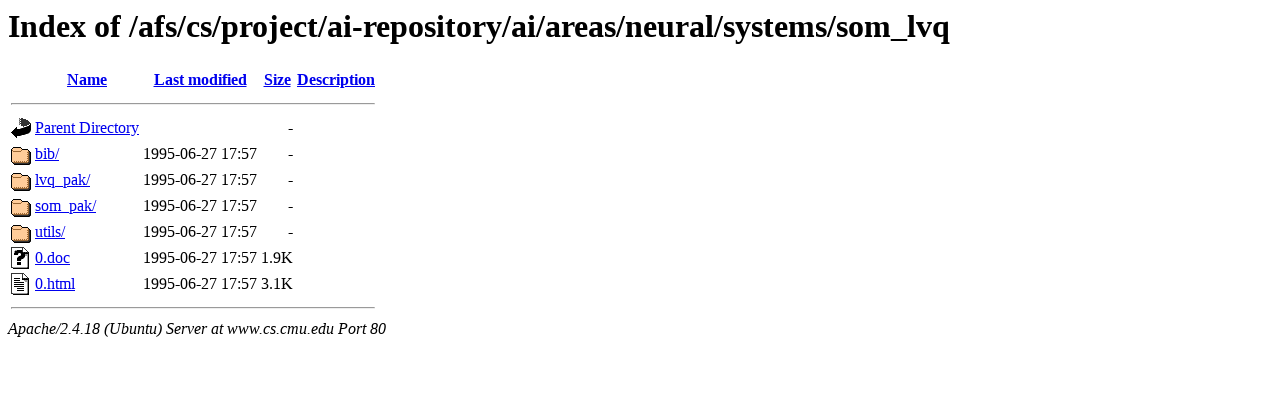

--- FILE ---
content_type: text/html;charset=UTF-8
request_url: http://www.cs.cmu.edu/afs/cs/project/ai-repository/ai/areas/neural/systems/som_lvq/?C=S;O=A
body_size: 601
content:
<!DOCTYPE HTML PUBLIC "-//W3C//DTD HTML 3.2 Final//EN">
<html>
 <head>
  <title>Index of /afs/cs/project/ai-repository/ai/areas/neural/systems/som_lvq</title>
 </head>
 <body>
<h1>Index of /afs/cs/project/ai-repository/ai/areas/neural/systems/som_lvq</h1>
  <table>
   <tr><th valign="top"><img src="/icons/blank.gif" alt="[ICO]"></th><th><a href="?C=N;O=A">Name</a></th><th><a href="?C=M;O=A">Last modified</a></th><th><a href="?C=S;O=D">Size</a></th><th><a href="?C=D;O=A">Description</a></th></tr>
   <tr><th colspan="5"><hr></th></tr>
<tr><td valign="top"><img src="/icons/back.gif" alt="[PARENTDIR]"></td><td><a href="/afs/cs/project/ai-repository/ai/areas/neural/systems/">Parent Directory</a></td><td>&nbsp;</td><td align="right">  - </td><td>&nbsp;</td></tr>
<tr><td valign="top"><img src="/icons/folder.gif" alt="[DIR]"></td><td><a href="bib/">bib/</a></td><td align="right">1995-06-27 17:57  </td><td align="right">  - </td><td>&nbsp;</td></tr>
<tr><td valign="top"><img src="/icons/folder.gif" alt="[DIR]"></td><td><a href="lvq_pak/">lvq_pak/</a></td><td align="right">1995-06-27 17:57  </td><td align="right">  - </td><td>&nbsp;</td></tr>
<tr><td valign="top"><img src="/icons/folder.gif" alt="[DIR]"></td><td><a href="som_pak/">som_pak/</a></td><td align="right">1995-06-27 17:57  </td><td align="right">  - </td><td>&nbsp;</td></tr>
<tr><td valign="top"><img src="/icons/folder.gif" alt="[DIR]"></td><td><a href="utils/">utils/</a></td><td align="right">1995-06-27 17:57  </td><td align="right">  - </td><td>&nbsp;</td></tr>
<tr><td valign="top"><img src="/icons/unknown.gif" alt="[   ]"></td><td><a href="0.doc">0.doc</a></td><td align="right">1995-06-27 17:57  </td><td align="right">1.9K</td><td>&nbsp;</td></tr>
<tr><td valign="top"><img src="/icons/text.gif" alt="[TXT]"></td><td><a href="0.html">0.html</a></td><td align="right">1995-06-27 17:57  </td><td align="right">3.1K</td><td>&nbsp;</td></tr>
   <tr><th colspan="5"><hr></th></tr>
</table>
<address>Apache/2.4.18 (Ubuntu) Server at www.cs.cmu.edu Port 80</address>
</body></html>
